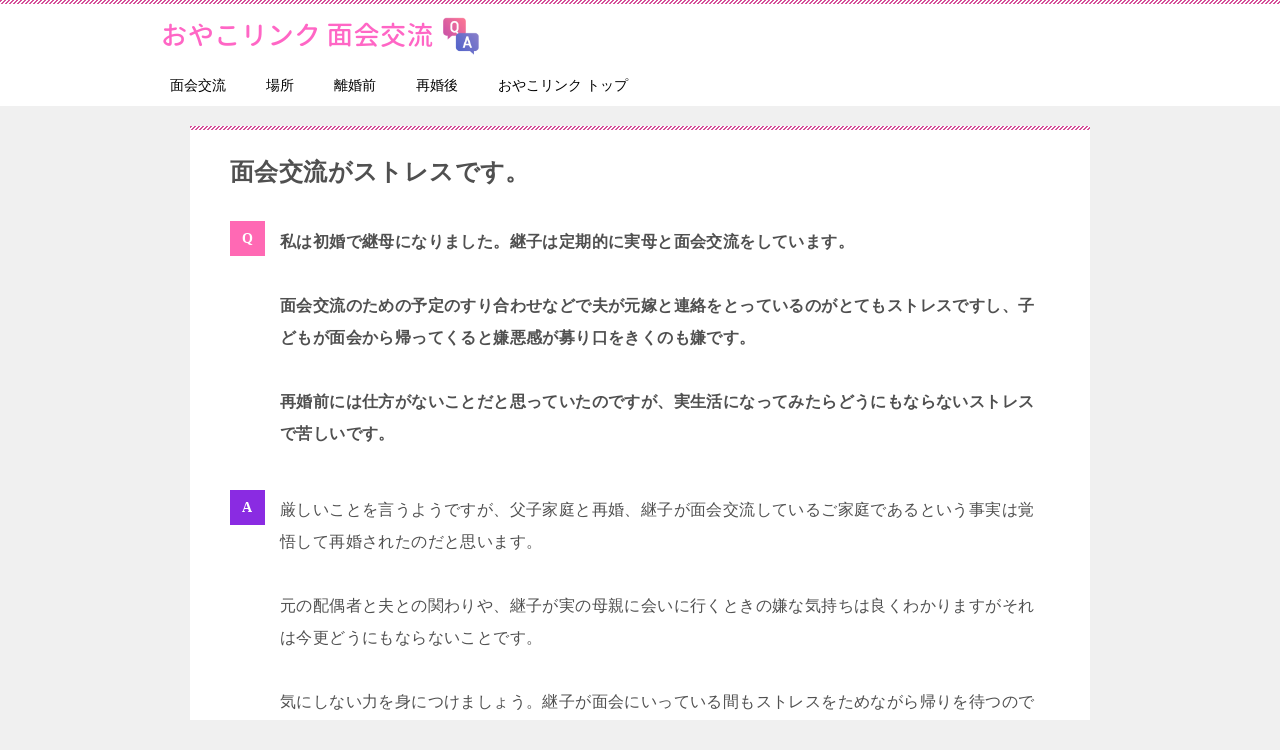

--- FILE ---
content_type: text/html; charset=UTF-8
request_url: http://oyakolink.org/menkaikouryuu/daisannsya/stress/
body_size: 14328
content:
<!doctype html>
<html lang="ja" class="col1 layout-footer-show">
<head>
	<meta charset="UTF-8">
	<meta name="viewport" content="width=device-width, initial-scale=1">
	<link rel="profile" href="http://gmpg.org/xfn/11">

	<title>面会交流がストレスです。 ｜ 面会交流 Ｑ＆A おやこリンク</title>
<meta name='robots' content='max-image-preview:large' />
	<script>
		var shf = 1;
		var lso = 1;
		var ajaxurl = 'http://oyakolink.org/menkaikouryuu/wp-admin/admin-ajax.php';
		var sns_cnt = false;
			</script>
	<link rel='dns-prefetch' href='//www.googletagmanager.com' />
<link rel="alternate" type="application/rss+xml" title="面会交流 Ｑ＆A おやこリンク &raquo; フィード" href="http://oyakolink.org/menkaikouryuu/feed/" />
<link rel="alternate" type="application/rss+xml" title="面会交流 Ｑ＆A おやこリンク &raquo; コメントフィード" href="http://oyakolink.org/menkaikouryuu/comments/feed/" />
<link rel="alternate" title="oEmbed (JSON)" type="application/json+oembed" href="http://oyakolink.org/menkaikouryuu/wp-json/oembed/1.0/embed?url=http%3A%2F%2Foyakolink.org%2Fmenkaikouryuu%2Fdaisannsya%2Fstress%2F" />
<link rel="alternate" title="oEmbed (XML)" type="text/xml+oembed" href="http://oyakolink.org/menkaikouryuu/wp-json/oembed/1.0/embed?url=http%3A%2F%2Foyakolink.org%2Fmenkaikouryuu%2Fdaisannsya%2Fstress%2F&#038;format=xml" />
<style id='wp-img-auto-sizes-contain-inline-css' type='text/css'>
img:is([sizes=auto i],[sizes^="auto," i]){contain-intrinsic-size:3000px 1500px}
/*# sourceURL=wp-img-auto-sizes-contain-inline-css */
</style>
<style id='wp-emoji-styles-inline-css' type='text/css'>

	img.wp-smiley, img.emoji {
		display: inline !important;
		border: none !important;
		box-shadow: none !important;
		height: 1em !important;
		width: 1em !important;
		margin: 0 0.07em !important;
		vertical-align: -0.1em !important;
		background: none !important;
		padding: 0 !important;
	}
/*# sourceURL=wp-emoji-styles-inline-css */
</style>
<style id='wp-block-library-inline-css' type='text/css'>
:root{--wp-block-synced-color:#7a00df;--wp-block-synced-color--rgb:122,0,223;--wp-bound-block-color:var(--wp-block-synced-color);--wp-editor-canvas-background:#ddd;--wp-admin-theme-color:#007cba;--wp-admin-theme-color--rgb:0,124,186;--wp-admin-theme-color-darker-10:#006ba1;--wp-admin-theme-color-darker-10--rgb:0,107,160.5;--wp-admin-theme-color-darker-20:#005a87;--wp-admin-theme-color-darker-20--rgb:0,90,135;--wp-admin-border-width-focus:2px}@media (min-resolution:192dpi){:root{--wp-admin-border-width-focus:1.5px}}.wp-element-button{cursor:pointer}:root .has-very-light-gray-background-color{background-color:#eee}:root .has-very-dark-gray-background-color{background-color:#313131}:root .has-very-light-gray-color{color:#eee}:root .has-very-dark-gray-color{color:#313131}:root .has-vivid-green-cyan-to-vivid-cyan-blue-gradient-background{background:linear-gradient(135deg,#00d084,#0693e3)}:root .has-purple-crush-gradient-background{background:linear-gradient(135deg,#34e2e4,#4721fb 50%,#ab1dfe)}:root .has-hazy-dawn-gradient-background{background:linear-gradient(135deg,#faaca8,#dad0ec)}:root .has-subdued-olive-gradient-background{background:linear-gradient(135deg,#fafae1,#67a671)}:root .has-atomic-cream-gradient-background{background:linear-gradient(135deg,#fdd79a,#004a59)}:root .has-nightshade-gradient-background{background:linear-gradient(135deg,#330968,#31cdcf)}:root .has-midnight-gradient-background{background:linear-gradient(135deg,#020381,#2874fc)}:root{--wp--preset--font-size--normal:16px;--wp--preset--font-size--huge:42px}.has-regular-font-size{font-size:1em}.has-larger-font-size{font-size:2.625em}.has-normal-font-size{font-size:var(--wp--preset--font-size--normal)}.has-huge-font-size{font-size:var(--wp--preset--font-size--huge)}.has-text-align-center{text-align:center}.has-text-align-left{text-align:left}.has-text-align-right{text-align:right}.has-fit-text{white-space:nowrap!important}#end-resizable-editor-section{display:none}.aligncenter{clear:both}.items-justified-left{justify-content:flex-start}.items-justified-center{justify-content:center}.items-justified-right{justify-content:flex-end}.items-justified-space-between{justify-content:space-between}.screen-reader-text{border:0;clip-path:inset(50%);height:1px;margin:-1px;overflow:hidden;padding:0;position:absolute;width:1px;word-wrap:normal!important}.screen-reader-text:focus{background-color:#ddd;clip-path:none;color:#444;display:block;font-size:1em;height:auto;left:5px;line-height:normal;padding:15px 23px 14px;text-decoration:none;top:5px;width:auto;z-index:100000}html :where(.has-border-color){border-style:solid}html :where([style*=border-top-color]){border-top-style:solid}html :where([style*=border-right-color]){border-right-style:solid}html :where([style*=border-bottom-color]){border-bottom-style:solid}html :where([style*=border-left-color]){border-left-style:solid}html :where([style*=border-width]){border-style:solid}html :where([style*=border-top-width]){border-top-style:solid}html :where([style*=border-right-width]){border-right-style:solid}html :where([style*=border-bottom-width]){border-bottom-style:solid}html :where([style*=border-left-width]){border-left-style:solid}html :where(img[class*=wp-image-]){height:auto;max-width:100%}:where(figure){margin:0 0 1em}html :where(.is-position-sticky){--wp-admin--admin-bar--position-offset:var(--wp-admin--admin-bar--height,0px)}@media screen and (max-width:600px){html :where(.is-position-sticky){--wp-admin--admin-bar--position-offset:0px}}

/*# sourceURL=wp-block-library-inline-css */
</style><style id='wp-block-image-inline-css' type='text/css'>
.wp-block-image>a,.wp-block-image>figure>a{display:inline-block}.wp-block-image img{box-sizing:border-box;height:auto;max-width:100%;vertical-align:bottom}@media not (prefers-reduced-motion){.wp-block-image img.hide{visibility:hidden}.wp-block-image img.show{animation:show-content-image .4s}}.wp-block-image[style*=border-radius] img,.wp-block-image[style*=border-radius]>a{border-radius:inherit}.wp-block-image.has-custom-border img{box-sizing:border-box}.wp-block-image.aligncenter{text-align:center}.wp-block-image.alignfull>a,.wp-block-image.alignwide>a{width:100%}.wp-block-image.alignfull img,.wp-block-image.alignwide img{height:auto;width:100%}.wp-block-image .aligncenter,.wp-block-image .alignleft,.wp-block-image .alignright,.wp-block-image.aligncenter,.wp-block-image.alignleft,.wp-block-image.alignright{display:table}.wp-block-image .aligncenter>figcaption,.wp-block-image .alignleft>figcaption,.wp-block-image .alignright>figcaption,.wp-block-image.aligncenter>figcaption,.wp-block-image.alignleft>figcaption,.wp-block-image.alignright>figcaption{caption-side:bottom;display:table-caption}.wp-block-image .alignleft{float:left;margin:.5em 1em .5em 0}.wp-block-image .alignright{float:right;margin:.5em 0 .5em 1em}.wp-block-image .aligncenter{margin-left:auto;margin-right:auto}.wp-block-image :where(figcaption){margin-bottom:1em;margin-top:.5em}.wp-block-image.is-style-circle-mask img{border-radius:9999px}@supports ((-webkit-mask-image:none) or (mask-image:none)) or (-webkit-mask-image:none){.wp-block-image.is-style-circle-mask img{border-radius:0;-webkit-mask-image:url('data:image/svg+xml;utf8,<svg viewBox="0 0 100 100" xmlns="http://www.w3.org/2000/svg"><circle cx="50" cy="50" r="50"/></svg>');mask-image:url('data:image/svg+xml;utf8,<svg viewBox="0 0 100 100" xmlns="http://www.w3.org/2000/svg"><circle cx="50" cy="50" r="50"/></svg>');mask-mode:alpha;-webkit-mask-position:center;mask-position:center;-webkit-mask-repeat:no-repeat;mask-repeat:no-repeat;-webkit-mask-size:contain;mask-size:contain}}:root :where(.wp-block-image.is-style-rounded img,.wp-block-image .is-style-rounded img){border-radius:9999px}.wp-block-image figure{margin:0}.wp-lightbox-container{display:flex;flex-direction:column;position:relative}.wp-lightbox-container img{cursor:zoom-in}.wp-lightbox-container img:hover+button{opacity:1}.wp-lightbox-container button{align-items:center;backdrop-filter:blur(16px) saturate(180%);background-color:#5a5a5a40;border:none;border-radius:4px;cursor:zoom-in;display:flex;height:20px;justify-content:center;opacity:0;padding:0;position:absolute;right:16px;text-align:center;top:16px;width:20px;z-index:100}@media not (prefers-reduced-motion){.wp-lightbox-container button{transition:opacity .2s ease}}.wp-lightbox-container button:focus-visible{outline:3px auto #5a5a5a40;outline:3px auto -webkit-focus-ring-color;outline-offset:3px}.wp-lightbox-container button:hover{cursor:pointer;opacity:1}.wp-lightbox-container button:focus{opacity:1}.wp-lightbox-container button:focus,.wp-lightbox-container button:hover,.wp-lightbox-container button:not(:hover):not(:active):not(.has-background){background-color:#5a5a5a40;border:none}.wp-lightbox-overlay{box-sizing:border-box;cursor:zoom-out;height:100vh;left:0;overflow:hidden;position:fixed;top:0;visibility:hidden;width:100%;z-index:100000}.wp-lightbox-overlay .close-button{align-items:center;cursor:pointer;display:flex;justify-content:center;min-height:40px;min-width:40px;padding:0;position:absolute;right:calc(env(safe-area-inset-right) + 16px);top:calc(env(safe-area-inset-top) + 16px);z-index:5000000}.wp-lightbox-overlay .close-button:focus,.wp-lightbox-overlay .close-button:hover,.wp-lightbox-overlay .close-button:not(:hover):not(:active):not(.has-background){background:none;border:none}.wp-lightbox-overlay .lightbox-image-container{height:var(--wp--lightbox-container-height);left:50%;overflow:hidden;position:absolute;top:50%;transform:translate(-50%,-50%);transform-origin:top left;width:var(--wp--lightbox-container-width);z-index:9999999999}.wp-lightbox-overlay .wp-block-image{align-items:center;box-sizing:border-box;display:flex;height:100%;justify-content:center;margin:0;position:relative;transform-origin:0 0;width:100%;z-index:3000000}.wp-lightbox-overlay .wp-block-image img{height:var(--wp--lightbox-image-height);min-height:var(--wp--lightbox-image-height);min-width:var(--wp--lightbox-image-width);width:var(--wp--lightbox-image-width)}.wp-lightbox-overlay .wp-block-image figcaption{display:none}.wp-lightbox-overlay button{background:none;border:none}.wp-lightbox-overlay .scrim{background-color:#fff;height:100%;opacity:.9;position:absolute;width:100%;z-index:2000000}.wp-lightbox-overlay.active{visibility:visible}@media not (prefers-reduced-motion){.wp-lightbox-overlay.active{animation:turn-on-visibility .25s both}.wp-lightbox-overlay.active img{animation:turn-on-visibility .35s both}.wp-lightbox-overlay.show-closing-animation:not(.active){animation:turn-off-visibility .35s both}.wp-lightbox-overlay.show-closing-animation:not(.active) img{animation:turn-off-visibility .25s both}.wp-lightbox-overlay.zoom.active{animation:none;opacity:1;visibility:visible}.wp-lightbox-overlay.zoom.active .lightbox-image-container{animation:lightbox-zoom-in .4s}.wp-lightbox-overlay.zoom.active .lightbox-image-container img{animation:none}.wp-lightbox-overlay.zoom.active .scrim{animation:turn-on-visibility .4s forwards}.wp-lightbox-overlay.zoom.show-closing-animation:not(.active){animation:none}.wp-lightbox-overlay.zoom.show-closing-animation:not(.active) .lightbox-image-container{animation:lightbox-zoom-out .4s}.wp-lightbox-overlay.zoom.show-closing-animation:not(.active) .lightbox-image-container img{animation:none}.wp-lightbox-overlay.zoom.show-closing-animation:not(.active) .scrim{animation:turn-off-visibility .4s forwards}}@keyframes show-content-image{0%{visibility:hidden}99%{visibility:hidden}to{visibility:visible}}@keyframes turn-on-visibility{0%{opacity:0}to{opacity:1}}@keyframes turn-off-visibility{0%{opacity:1;visibility:visible}99%{opacity:0;visibility:visible}to{opacity:0;visibility:hidden}}@keyframes lightbox-zoom-in{0%{transform:translate(calc((-100vw + var(--wp--lightbox-scrollbar-width))/2 + var(--wp--lightbox-initial-left-position)),calc(-50vh + var(--wp--lightbox-initial-top-position))) scale(var(--wp--lightbox-scale))}to{transform:translate(-50%,-50%) scale(1)}}@keyframes lightbox-zoom-out{0%{transform:translate(-50%,-50%) scale(1);visibility:visible}99%{visibility:visible}to{transform:translate(calc((-100vw + var(--wp--lightbox-scrollbar-width))/2 + var(--wp--lightbox-initial-left-position)),calc(-50vh + var(--wp--lightbox-initial-top-position))) scale(var(--wp--lightbox-scale));visibility:hidden}}
/*# sourceURL=http://oyakolink.org/menkaikouryuu/wp-includes/blocks/image/style.min.css */
</style>
<style id='wp-block-image-theme-inline-css' type='text/css'>
:root :where(.wp-block-image figcaption){color:#555;font-size:13px;text-align:center}.is-dark-theme :root :where(.wp-block-image figcaption){color:#ffffffa6}.wp-block-image{margin:0 0 1em}
/*# sourceURL=http://oyakolink.org/menkaikouryuu/wp-includes/blocks/image/theme.min.css */
</style>
<style id='wp-block-buttons-inline-css' type='text/css'>
.wp-block-buttons{box-sizing:border-box}.wp-block-buttons.is-vertical{flex-direction:column}.wp-block-buttons.is-vertical>.wp-block-button:last-child{margin-bottom:0}.wp-block-buttons>.wp-block-button{display:inline-block;margin:0}.wp-block-buttons.is-content-justification-left{justify-content:flex-start}.wp-block-buttons.is-content-justification-left.is-vertical{align-items:flex-start}.wp-block-buttons.is-content-justification-center{justify-content:center}.wp-block-buttons.is-content-justification-center.is-vertical{align-items:center}.wp-block-buttons.is-content-justification-right{justify-content:flex-end}.wp-block-buttons.is-content-justification-right.is-vertical{align-items:flex-end}.wp-block-buttons.is-content-justification-space-between{justify-content:space-between}.wp-block-buttons.aligncenter{text-align:center}.wp-block-buttons:not(.is-content-justification-space-between,.is-content-justification-right,.is-content-justification-left,.is-content-justification-center) .wp-block-button.aligncenter{margin-left:auto;margin-right:auto;width:100%}.wp-block-buttons[style*=text-decoration] .wp-block-button,.wp-block-buttons[style*=text-decoration] .wp-block-button__link{text-decoration:inherit}.wp-block-buttons.has-custom-font-size .wp-block-button__link{font-size:inherit}.wp-block-buttons .wp-block-button__link{width:100%}.wp-block-button.aligncenter{text-align:center}
/*# sourceURL=http://oyakolink.org/menkaikouryuu/wp-includes/blocks/buttons/style.min.css */
</style>
<style id='wp-block-paragraph-inline-css' type='text/css'>
.is-small-text{font-size:.875em}.is-regular-text{font-size:1em}.is-large-text{font-size:2.25em}.is-larger-text{font-size:3em}.has-drop-cap:not(:focus):first-letter{float:left;font-size:8.4em;font-style:normal;font-weight:100;line-height:.68;margin:.05em .1em 0 0;text-transform:uppercase}body.rtl .has-drop-cap:not(:focus):first-letter{float:none;margin-left:.1em}p.has-drop-cap.has-background{overflow:hidden}:root :where(p.has-background){padding:1.25em 2.375em}:where(p.has-text-color:not(.has-link-color)) a{color:inherit}p.has-text-align-left[style*="writing-mode:vertical-lr"],p.has-text-align-right[style*="writing-mode:vertical-rl"]{rotate:180deg}
/*# sourceURL=http://oyakolink.org/menkaikouryuu/wp-includes/blocks/paragraph/style.min.css */
</style>
<style id='global-styles-inline-css' type='text/css'>
:root{--wp--preset--aspect-ratio--square: 1;--wp--preset--aspect-ratio--4-3: 4/3;--wp--preset--aspect-ratio--3-4: 3/4;--wp--preset--aspect-ratio--3-2: 3/2;--wp--preset--aspect-ratio--2-3: 2/3;--wp--preset--aspect-ratio--16-9: 16/9;--wp--preset--aspect-ratio--9-16: 9/16;--wp--preset--color--black: #000000;--wp--preset--color--cyan-bluish-gray: #abb8c3;--wp--preset--color--white: #ffffff;--wp--preset--color--pale-pink: #f78da7;--wp--preset--color--vivid-red: #cf2e2e;--wp--preset--color--luminous-vivid-orange: #ff6900;--wp--preset--color--luminous-vivid-amber: #fcb900;--wp--preset--color--light-green-cyan: #7bdcb5;--wp--preset--color--vivid-green-cyan: #00d084;--wp--preset--color--pale-cyan-blue: #8ed1fc;--wp--preset--color--vivid-cyan-blue: #0693e3;--wp--preset--color--vivid-purple: #9b51e0;--wp--preset--gradient--vivid-cyan-blue-to-vivid-purple: linear-gradient(135deg,rgb(6,147,227) 0%,rgb(155,81,224) 100%);--wp--preset--gradient--light-green-cyan-to-vivid-green-cyan: linear-gradient(135deg,rgb(122,220,180) 0%,rgb(0,208,130) 100%);--wp--preset--gradient--luminous-vivid-amber-to-luminous-vivid-orange: linear-gradient(135deg,rgb(252,185,0) 0%,rgb(255,105,0) 100%);--wp--preset--gradient--luminous-vivid-orange-to-vivid-red: linear-gradient(135deg,rgb(255,105,0) 0%,rgb(207,46,46) 100%);--wp--preset--gradient--very-light-gray-to-cyan-bluish-gray: linear-gradient(135deg,rgb(238,238,238) 0%,rgb(169,184,195) 100%);--wp--preset--gradient--cool-to-warm-spectrum: linear-gradient(135deg,rgb(74,234,220) 0%,rgb(151,120,209) 20%,rgb(207,42,186) 40%,rgb(238,44,130) 60%,rgb(251,105,98) 80%,rgb(254,248,76) 100%);--wp--preset--gradient--blush-light-purple: linear-gradient(135deg,rgb(255,206,236) 0%,rgb(152,150,240) 100%);--wp--preset--gradient--blush-bordeaux: linear-gradient(135deg,rgb(254,205,165) 0%,rgb(254,45,45) 50%,rgb(107,0,62) 100%);--wp--preset--gradient--luminous-dusk: linear-gradient(135deg,rgb(255,203,112) 0%,rgb(199,81,192) 50%,rgb(65,88,208) 100%);--wp--preset--gradient--pale-ocean: linear-gradient(135deg,rgb(255,245,203) 0%,rgb(182,227,212) 50%,rgb(51,167,181) 100%);--wp--preset--gradient--electric-grass: linear-gradient(135deg,rgb(202,248,128) 0%,rgb(113,206,126) 100%);--wp--preset--gradient--midnight: linear-gradient(135deg,rgb(2,3,129) 0%,rgb(40,116,252) 100%);--wp--preset--font-size--small: 13px;--wp--preset--font-size--medium: 20px;--wp--preset--font-size--large: 36px;--wp--preset--font-size--x-large: 42px;--wp--preset--spacing--20: 0.44rem;--wp--preset--spacing--30: 0.67rem;--wp--preset--spacing--40: 1rem;--wp--preset--spacing--50: 1.5rem;--wp--preset--spacing--60: 2.25rem;--wp--preset--spacing--70: 3.38rem;--wp--preset--spacing--80: 5.06rem;--wp--preset--shadow--natural: 6px 6px 9px rgba(0, 0, 0, 0.2);--wp--preset--shadow--deep: 12px 12px 50px rgba(0, 0, 0, 0.4);--wp--preset--shadow--sharp: 6px 6px 0px rgba(0, 0, 0, 0.2);--wp--preset--shadow--outlined: 6px 6px 0px -3px rgb(255, 255, 255), 6px 6px rgb(0, 0, 0);--wp--preset--shadow--crisp: 6px 6px 0px rgb(0, 0, 0);}:where(.is-layout-flex){gap: 0.5em;}:where(.is-layout-grid){gap: 0.5em;}body .is-layout-flex{display: flex;}.is-layout-flex{flex-wrap: wrap;align-items: center;}.is-layout-flex > :is(*, div){margin: 0;}body .is-layout-grid{display: grid;}.is-layout-grid > :is(*, div){margin: 0;}:where(.wp-block-columns.is-layout-flex){gap: 2em;}:where(.wp-block-columns.is-layout-grid){gap: 2em;}:where(.wp-block-post-template.is-layout-flex){gap: 1.25em;}:where(.wp-block-post-template.is-layout-grid){gap: 1.25em;}.has-black-color{color: var(--wp--preset--color--black) !important;}.has-cyan-bluish-gray-color{color: var(--wp--preset--color--cyan-bluish-gray) !important;}.has-white-color{color: var(--wp--preset--color--white) !important;}.has-pale-pink-color{color: var(--wp--preset--color--pale-pink) !important;}.has-vivid-red-color{color: var(--wp--preset--color--vivid-red) !important;}.has-luminous-vivid-orange-color{color: var(--wp--preset--color--luminous-vivid-orange) !important;}.has-luminous-vivid-amber-color{color: var(--wp--preset--color--luminous-vivid-amber) !important;}.has-light-green-cyan-color{color: var(--wp--preset--color--light-green-cyan) !important;}.has-vivid-green-cyan-color{color: var(--wp--preset--color--vivid-green-cyan) !important;}.has-pale-cyan-blue-color{color: var(--wp--preset--color--pale-cyan-blue) !important;}.has-vivid-cyan-blue-color{color: var(--wp--preset--color--vivid-cyan-blue) !important;}.has-vivid-purple-color{color: var(--wp--preset--color--vivid-purple) !important;}.has-black-background-color{background-color: var(--wp--preset--color--black) !important;}.has-cyan-bluish-gray-background-color{background-color: var(--wp--preset--color--cyan-bluish-gray) !important;}.has-white-background-color{background-color: var(--wp--preset--color--white) !important;}.has-pale-pink-background-color{background-color: var(--wp--preset--color--pale-pink) !important;}.has-vivid-red-background-color{background-color: var(--wp--preset--color--vivid-red) !important;}.has-luminous-vivid-orange-background-color{background-color: var(--wp--preset--color--luminous-vivid-orange) !important;}.has-luminous-vivid-amber-background-color{background-color: var(--wp--preset--color--luminous-vivid-amber) !important;}.has-light-green-cyan-background-color{background-color: var(--wp--preset--color--light-green-cyan) !important;}.has-vivid-green-cyan-background-color{background-color: var(--wp--preset--color--vivid-green-cyan) !important;}.has-pale-cyan-blue-background-color{background-color: var(--wp--preset--color--pale-cyan-blue) !important;}.has-vivid-cyan-blue-background-color{background-color: var(--wp--preset--color--vivid-cyan-blue) !important;}.has-vivid-purple-background-color{background-color: var(--wp--preset--color--vivid-purple) !important;}.has-black-border-color{border-color: var(--wp--preset--color--black) !important;}.has-cyan-bluish-gray-border-color{border-color: var(--wp--preset--color--cyan-bluish-gray) !important;}.has-white-border-color{border-color: var(--wp--preset--color--white) !important;}.has-pale-pink-border-color{border-color: var(--wp--preset--color--pale-pink) !important;}.has-vivid-red-border-color{border-color: var(--wp--preset--color--vivid-red) !important;}.has-luminous-vivid-orange-border-color{border-color: var(--wp--preset--color--luminous-vivid-orange) !important;}.has-luminous-vivid-amber-border-color{border-color: var(--wp--preset--color--luminous-vivid-amber) !important;}.has-light-green-cyan-border-color{border-color: var(--wp--preset--color--light-green-cyan) !important;}.has-vivid-green-cyan-border-color{border-color: var(--wp--preset--color--vivid-green-cyan) !important;}.has-pale-cyan-blue-border-color{border-color: var(--wp--preset--color--pale-cyan-blue) !important;}.has-vivid-cyan-blue-border-color{border-color: var(--wp--preset--color--vivid-cyan-blue) !important;}.has-vivid-purple-border-color{border-color: var(--wp--preset--color--vivid-purple) !important;}.has-vivid-cyan-blue-to-vivid-purple-gradient-background{background: var(--wp--preset--gradient--vivid-cyan-blue-to-vivid-purple) !important;}.has-light-green-cyan-to-vivid-green-cyan-gradient-background{background: var(--wp--preset--gradient--light-green-cyan-to-vivid-green-cyan) !important;}.has-luminous-vivid-amber-to-luminous-vivid-orange-gradient-background{background: var(--wp--preset--gradient--luminous-vivid-amber-to-luminous-vivid-orange) !important;}.has-luminous-vivid-orange-to-vivid-red-gradient-background{background: var(--wp--preset--gradient--luminous-vivid-orange-to-vivid-red) !important;}.has-very-light-gray-to-cyan-bluish-gray-gradient-background{background: var(--wp--preset--gradient--very-light-gray-to-cyan-bluish-gray) !important;}.has-cool-to-warm-spectrum-gradient-background{background: var(--wp--preset--gradient--cool-to-warm-spectrum) !important;}.has-blush-light-purple-gradient-background{background: var(--wp--preset--gradient--blush-light-purple) !important;}.has-blush-bordeaux-gradient-background{background: var(--wp--preset--gradient--blush-bordeaux) !important;}.has-luminous-dusk-gradient-background{background: var(--wp--preset--gradient--luminous-dusk) !important;}.has-pale-ocean-gradient-background{background: var(--wp--preset--gradient--pale-ocean) !important;}.has-electric-grass-gradient-background{background: var(--wp--preset--gradient--electric-grass) !important;}.has-midnight-gradient-background{background: var(--wp--preset--gradient--midnight) !important;}.has-small-font-size{font-size: var(--wp--preset--font-size--small) !important;}.has-medium-font-size{font-size: var(--wp--preset--font-size--medium) !important;}.has-large-font-size{font-size: var(--wp--preset--font-size--large) !important;}.has-x-large-font-size{font-size: var(--wp--preset--font-size--x-large) !important;}
/*# sourceURL=global-styles-inline-css */
</style>

<style id='classic-theme-styles-inline-css' type='text/css'>
/*! This file is auto-generated */
.wp-block-button__link{color:#fff;background-color:#32373c;border-radius:9999px;box-shadow:none;text-decoration:none;padding:calc(.667em + 2px) calc(1.333em + 2px);font-size:1.125em}.wp-block-file__button{background:#32373c;color:#fff;text-decoration:none}
/*# sourceURL=/wp-includes/css/classic-themes.min.css */
</style>
<link rel='stylesheet' id='keni-style-css' href='http://oyakolink.org/menkaikouryuu/wp-content/themes/keni80_wp_standard_all_202210212010/style.css?ver=6.9' type='text/css' media='all' />
<link rel='stylesheet' id='keni_base-css' href='http://oyakolink.org/menkaikouryuu/wp-content/themes/keni80_wp_standard_all_202210212010/base.css?ver=6.9' type='text/css' media='all' />
<link rel='stylesheet' id='keni-advanced-css' href='http://oyakolink.org/menkaikouryuu/wp-content/themes/keni80_wp_standard_all_202210212010/advanced.css?ver=6.9' type='text/css' media='all' />
<style id='keni_customized_css-inline-css' type='text/css'>
.color01{color: ;}.color02{color: #d54f98;}.color03{color: #f3cadf;}.color04{color: #f8e8f1;}.color05{color: #fbeff6;}.color06{color: #f7deed;}.color07{color: #be4e8c;}q{background: #f7deed;}table:not(.review-table) thead th{border-color: #d54f98;background-color: #d54f98;}a:hover,a:active,a:focus{color: ;}.keni-header_wrap{background-image: linear-gradient(-45deg,#fff 25%,#d54f98 25%, #d54f98 50%,#fff 50%, #fff 75%,#d54f98 75%, #d54f98);}.keni-header_cont .header-mail .btn_header{color: ;}.site-title > a span{color: ;}.keni-breadcrumb-list li a:hover,.keni-breadcrumb-list li a:active,.keni-breadcrumb-list li a:focus{color: ;}.keni-section h1:not(.title_no-style){background-image: linear-gradient(-45deg,#fff 25%,#d54f98 25%, #d54f98 50%,#fff 50%, #fff 75%,#d54f98 75%, #d54f98);}.archive_title{background-image: linear-gradient(-45deg,#fff 25%,#d54f98 25%, #d54f98 50%,#fff 50%, #fff 75%,#d54f98 75%, #d54f98);} h2:not(.title_no-style){background: #d54f98;}.profile-box-title {background: #d54f98;}.keni-related-title {background: #d54f98;}.comments-area h2 {background: #d54f98;}h3:not(.title_no-style){border-top-color: #d54f98;border-bottom-color: #d54f98;color: ;}h4:not(.title_no-style){border-bottom-color: #d54f98;color: ;}h5:not(.title_no-style){color: ;}.keni-section h1 a:hover,.keni-section h1 a:active,.keni-section h1 a:focus,.keni-section h3 a:hover,.keni-section h3 a:active,.keni-section h3 a:focus,.keni-section h4 a:hover,.keni-section h4 a:active,.keni-section h4 a:focus,.keni-section h5 a:hover,.keni-section h5 a:active,.keni-section h5 a:focus,.keni-section h6 a:hover,.keni-section h6 a:active,.keni-section h6 a:focus{color: ;}.keni-section .sub-section_title {background: #be4e8c;}[id^='block'].keni-section_wrap.widget_block .keni-section h2{background: #be4e8c;}.btn_style01{border-color: ;color: ;}.btn_style02{border-color: ;color: ;}.btn_style03{background: #d54f98;}.entry-list .entry_title a:hover,.entry-list .entry_title a:active,.entry-list .entry_title a:focus{color: ;}.ently_read-more .btn{border-color: ;color: ;}.profile-box{background-color: #fbeff6;}.advance-billing-box_next-title{color: #f3cadf;}.step-chart li:nth-child(2){background-color: #f8e8f1;}.step-chart_style01 li:nth-child(2)::after,.step-chart_style02 li:nth-child(2)::after{border-top-color: #f8e8f1;}.step-chart li:nth-child(3){background-color: #f3cadf;}.step-chart_style01 li:nth-child(3)::after,.step-chart_style02 li:nth-child(3)::after{border-top-color: #f3cadf;}.step-chart li:nth-child(4){background-color: #d54f98;}.step-chart_style01 li:nth-child(4)::after,.step-chart_style02 li:nth-child(4)::after{border-top-color: #d54f98;}.toc-area_inner .toc-area_list > li::before{background: #d54f98;}.toc_title{color: ;}.list_style02 li::before{background: #d54f98;}.dl_style02 dt{background: #d54f98;}.dl_style02 dd{background: #f8e8f1;}.accordion-list dt{background: #d54f98;}.ranking-list .review_desc_title{color: ;}.review_desc{background-color: #fbeff6;}.item-box .item-box_title{color: ;}.item-box02{background-image: linear-gradient(-45deg,#fff 25%,#d54f98 25%, #d54f98 50%,#fff 50%, #fff 75%,#d54f98 75%, #d54f98);}.item-box02 .item-box_inner{background-color: #fbeff6;}.item-box02 .item-box_title{background-color: #d54f98;}.item-box03 .item-box_title{background-color: #d54f98;}.box_style01{background-image: linear-gradient(-45deg,#fff 25%,#d54f98 25%, #d54f98 50%,#fff 50%, #fff 75%,#d54f98 75%, #d54f98);}.box_style01 .box_inner{background-color: #fbeff6;}.box_style03{background: #fbeff6;}.box_style06{background-color: #fbeff6;}.cast-box{background-image: linear-gradient(-45deg,#fff 25%,#d54f98 25%, #d54f98 50%,#fff 50%, #fff 75%,#d54f98 75%, #d54f98);}.cast-box .cast_name,.cast-box_sub .cast_name{color: ;}.widget .cast-box_sub .cast-box_sub_title{background-image: linear-gradient(-45deg,#d54f98 25%, #d54f98 50%,#fff 50%, #fff 75%,#d54f98 75%, #d54f98);}.voice_styl02{background-color: #fbeff6;}.voice_styl03{background-image: linear-gradient(-45deg,#fff 25%,#fbeff6 25%, #fbeff6 50%,#fff 50%, #fff 75%,#fbeff6 75%, #fbeff6);}.voice-box .voice_title{color: ;}.chat_style02 .bubble{background-color: #d54f98;}.chat_style02 .bubble .bubble_in{border-color: #d54f98;}.related-entry-list .related-entry_title a:hover,.related-entry-list .related-entry_title a:active,.related-entry-list .related-entry_title a:focus{color: ;}.interval01 span{background-color: #d54f98;}.interval02 span{background-color: #d54f98;}.page-nav .current,.page-nav li a:hover,.page-nav li a:active,.page-nav li a:focus{background: #d54f98;}.page-nav-bf .page-nav_next:hover,.page-nav-bf .page-nav_next:active,.page-nav-bf .page-nav_next:focus,.page-nav-bf .page-nav_prev:hover,.page-nav-bf .page-nav_prev:active,.page-nav-bf .page-nav_prev:focus{color: ;}.nav-links .nav-next a:hover, .nav-links .nav-next a:active, .nav-links .nav-next a:focus, .nav-links .nav-previous a:hover, .nav-links .nav-previous a:active, .nav-links .nav-previous a:focus {color: ; text-decoration: 'underline'; }.commentary-box .commentary-box_title{color: #d54f98;}.calendar tfoot td a:hover,.calendar tfoot td a:active,.calendar tfoot td a:focus{color: ;}.form-mailmaga .form-mailmaga_title{color: #d54f98;}.form-login .form-login_title{color: #d54f98;}.form-login-item .form-login_title{color: #d54f98;}.contact-box{background-image: linear-gradient(-45deg,#fff 25%, #d54f98 25%, #d54f98 50%,#fff 50%, #fff 75%,#d54f98 75%, #d54f98);}.contact-box_inner{background-color: #fbeff6;}.contact-box .contact-box-title{background-color: #d54f98;}.contact-box_tel{color: ;}.widget_recent_entries .keni-section ul li a:hover,.widget_recent_entries .keni-section ul li a:active,.widget_recent_entries .keni-section ul li a:focus,.widget_archive .keni-section > ul li a:hover,.widget_archive .keni-section > ul li a:active,.widget_archive .keni-section > ul li a:focus,.widget_categories .keni-section > ul li a:hover,.widget_categories .keni-section > ul li a:active,.widget_categories .keni-section > ul li a:focus,.widget_nav_menu .keni-section ul li a:hover,.widget_nav_menu .keni-section ul li a:active,.widget_nav_menu .keni-section ul li a:focus{color: ;}.tagcloud a::before{color: ;}.widget_recent_entries_img .list_widget_recent_entries_img .widget_recent_entries_img_entry_title a:hover,.widget_recent_entries_img .list_widget_recent_entries_img .widget_recent_entries_img_entry_title a:active,.widget_recent_entries_img .list_widget_recent_entries_img .widget_recent_entries_img_entry_title a:focus{color: ;}.keni-link-card_title a:hover,.keni-link-card_title a:active,.keni-link-card_title a:focus{color: ;}@media (min-width : 768px){.keni-gnav_inner li a:hover,.keni-gnav_inner li a:active,.keni-gnav_inner li a:focus{border-bottom-color: #d54f98;}.step-chart_style02 li:nth-child(2)::after{border-left-color: #f8e8f1;}.step-chart_style02 li:nth-child(3)::after{border-left-color: #f3cadf;}.step-chart_style02 li:nth-child(4)::after{border-left-color: #d54f98;}.col1 .contact-box_tel{color: ;}.step-chart_style02 li:nth-child(1)::after,.step-chart_style02 li:nth-child(2)::after,.step-chart_style02 li:nth-child(3)::after,.step-chart_style02 li:nth-child(4)::after{border-top-color: transparent;}}@media (min-width : 920px){.contact-box_tel{color: ;}}
/*# sourceURL=keni_customized_css-inline-css */
</style>
<link rel="canonical" href="http://oyakolink.org/menkaikouryuu/daisannsya/stress/" />
<link rel="https://api.w.org/" href="http://oyakolink.org/menkaikouryuu/wp-json/" /><link rel="alternate" title="JSON" type="application/json" href="http://oyakolink.org/menkaikouryuu/wp-json/wp/v2/pages/629" /><link rel="EditURI" type="application/rsd+xml" title="RSD" href="http://oyakolink.org/menkaikouryuu/xmlrpc.php?rsd" />
<link rel='shortlink' href='http://oyakolink.org/menkaikouryuu/?p=629' />
<meta name="generator" content="Site Kit by Google 1.171.0" /><meta name="description" content="私は初婚で継母になりました。継子は定期的に実母と面会交流をしています。 面会交流のための予定のすり合わせなどで夫が元嫁と連絡をとっているのがとてもストレスですし、子どもが面会から帰ってくると嫌悪感が募り口をきくのも嫌です …">
		<!--OGP-->
		<meta property="og:type" content="article" />
<meta property="og:url" content="http://oyakolink.org/menkaikouryuu/daisannsya/stress/" />
		<meta property="og:title" content="面会交流がストレスです。 ｜ 面会交流 Ｑ＆A おやこリンク"/>
		<meta property="og:description" content="私は初婚で継母になりました。継子は定期的に実母と面会交流をしています。 面会交流のための予定のすり合わせなどで夫が元嫁と連絡をとっているのがとてもストレスですし、子どもが面会から帰ってくると嫌悪感が募り口をきくのも嫌です …">
		<meta property="og:site_name" content="面会交流 Ｑ＆A おやこリンク">
		<meta property="og:image" content="http://oyakolink.org/menkaikouryuu/wp-content/uploads/2023/01/13217_color-1.jpg">
					<meta property="og:image:type" content="image/jpeg">
						<meta property="og:image:width" content="540">
			<meta property="og:image:height" content="360">
					<meta property="og:locale" content="ja_JP">
				<!--OGP-->
				<style type="text/css" id="wp-custom-css">
			/*Q&Aリスト*/
.qa-list{
	padding-top: 3px;
}

.qa-list dt{
	position: relative;
	display: block;
	margin-bottom: 30px;
	padding: 5px 0 10px 50px;
	font-weight: bold;
}

.qa-list dd{
	position: relative;
	margin-bottom: 20px;
	margin-left: 0;
	padding: 4px 0 20px 50px;
	border-bottom: 0px solid #f0f0f0;
}

.qa-list dt::before,
.qa-list dd::before{
	position: absolute;
	top: 0;
	left: 0;
	width: 35px;
	height: 35px;
	margin-right: 1em;
	font-weight: bold;
	font-size: 14px;
	font-family: 'Lucida Sans Unicode', 'Lucida Grande', serif;
	color: #fff;
	line-height: 35px;
	text-indent: 0;
	text-align: center;
	vertical-align: middle;
}

.qa-list dt::before{
	background: #ff69b4;
	content: 'Q';
}

.qa-list dd::before{
	background: #8a2be2;
	content: 'A';
}

.accordion-list dt{
	padding: 7px 30px 7px 40px;
	/*background: #05a5ab;*/
	color: #fff;
}

.accordion-list dt::before{
	top: 5px;
	background: transparent;
}

.accordion-list dt::after{
	position: absolute;
	top: 15px;
	right: 10px;
	font-size: 16px;
}

.accordion-list dt::after{
	content: "\e903";
}

.accordion-list .accordion-list_btn_open::after{
	content: "\e906";
}
/*h3*/
h3{
	margin-bottom: 5px;
	padding: 0px 0px 0px;
	background: #fff;
	color: #000000;
	font-size: 1.8rem;
      border-top-style: none;
      border-right-style: none;
      border-bottom-style: none;
      border-left-style: none;
}

.keni-section h3{
	margin-top: 30px;
	}
/*フッター背景*/
.keni-footer_wrap {
    background: #f8e8f1;
    font-size: 1.7rem;
    line-height: 1.9em;
}

/*関連記事一覧 デザイン01*/
.related-entry-list_style01 > .entry-list_item{
	margin: 0;
	padding: 10px 0;
	border-bottom: 1px solid #ccc;
	border-radius: 0;
}

.related-entry-list_style01 > .entry-list_item:last-child{
	border-bottom: 1px solid #ccc;
}

.related-entry-list_style01 .related-entry_inner{
	overflow: hidden;
	font-size: 1.4rem;
}

.related-entry-list_style01 .related-entry_title{
	margin: 0;
	padding: 15px;
	overflow: hidden;
	color: #000;
	font-size: 1.6rem;
}

.related-entry-list_style01 .related-entry_thumb{
	position: relative;
	float: left;
	width: 90px;
	height: 90px;
	margin: 0;
	overflow: hidden;
	text-align: center;
}

.related-entry-list_style01 .related-entry_thumb img{
	position: absolute;
	top: 50%;
	left: 50%;
	max-width: none;
	height: auto;
	-webkit-transform: translate(-50%, -50%);
	transform: translate(-50%, -50%);
}





			</style>
			
<!-- Google tag (gtag.js) -->
<script async src="https://www.googletagmanager.com/gtag/js?id=G-JW4T04XT9Y"></script>
<script>
  window.dataLayer = window.dataLayer || [];
  function gtag(){dataLayer.push(arguments);}
  gtag('js', new Date());

  gtag('config', 'G-JW4T04XT9Y');
</script>

	
<!-- Google tag (gtag.js) -->
<script async src="https://www.googletagmanager.com/gtag/js?id=G-FKXPM9P2KV"></script>
<script>
  window.dataLayer = window.dataLayer || [];
  function gtag(){dataLayer.push(arguments);}
  gtag('js', new Date());

  gtag('config', 'G-FKXPM9P2KV');
</script>	
	
</head>

<body class="wp-singular page-template-default page page-id-629 page-child parent-pageid-10 wp-custom-logo wp-theme-keni80_wp_standard_all_202210212010"><!--ページの属性-->

<div id="top" class="keni-container">

<!--▼▼ ヘッダー ▼▼-->
<div class="keni-header_wrap">
	<div class="keni-header_outer">
		
		<header class="keni-header keni-header_col1">
			<div class="keni-header_inner">

							<p class="site-title"><a href="http://oyakolink.org/menkaikouryuu/" rel="home"><img src="http://oyakolink.org/menkaikouryuu/wp-content/uploads/2023/01/B_Q.png" alt="面会交流 Ｑ＆A おやこリンク"width='324' height='41'></a></p>
			
			<div class="keni-header_cont">
						</div>

			</div><!--keni-header_inner-->
		</header><!--keni-header-->	</div><!--keni-header_outer-->
</div><!--keni-header_wrap-->
<!--▲▲ ヘッダー ▲▲-->

<div id="click-space"></div>

<!--▼▼ グローバルナビ ▼▼-->
<div class="keni-gnav_wrap">
	<div class="keni-gnav_outer">
		<nav class="keni-gnav">
			<div class="keni-gnav_inner">

				<ul id="menu" class="keni-gnav_cont">
				<li id="menu-item-23" class="menu-item menu-item-type-post_type menu-item-object-page menu-item-home current-page-ancestor menu-item-23"><a href="http://oyakolink.org/menkaikouryuu/">面会交流</a></li>
<li id="menu-item-20" class="menu-item menu-item-type-post_type menu-item-object-page menu-item-20"><a href="http://oyakolink.org/menkaikouryuu/basyo/">場所</a></li>
<li id="menu-item-550" class="menu-item menu-item-type-post_type menu-item-object-page menu-item-550"><a href="http://oyakolink.org/menkaikouryuu/rikonmae/">離婚前</a></li>
<li id="menu-item-549" class="menu-item menu-item-type-post_type menu-item-object-page menu-item-549"><a href="http://oyakolink.org/menkaikouryuu/saikon/">再婚後</a></li>
<li id="menu-item-56" class="menu-item menu-item-type-custom menu-item-object-custom menu-item-56"><a href="https://oyakolink.org/">おやこリンク トップ</a></li>
				<li class="menu-search"><div class="search-box">
	<form role="search" method="get" id="keni_search" class="searchform" action="http://oyakolink.org/menkaikouryuu/">
		<input type="text" value="" name="s" aria-label="検索"><button class="btn-search"><img src="http://oyakolink.org/menkaikouryuu/wp-content/themes/keni80_wp_standard_all_202210212010/images/icon/search_black.svg" width="18" height="18" alt="検索"></button>
	</form>
</div></li>
				</ul>
			</div>
			<div class="keni-gnav_btn_wrap">
				<div class="keni-gnav_btn"><span class="keni-gnav_btn_icon-open"></span></div>
			</div>
		</nav>
	</div>
</div>



<div class="keni-main_wrap">
	<div class="keni-main_outer">

		<!--▼▼ メインコンテンツ ▼▼-->
		<main id="main" class="keni-main">
			<div class="keni-main_inner">

				<aside class="free-area free-area_before-title">
																	</aside><!-- #secondary -->

			<article id="post-629" class="post-629 page type-page status-publish has-post-thumbnail tag-2" itemscope itemtype="http://schema.org/Article">
<meta itemscope itemprop="mainEntityOfPage"  itemType="https://schema.org/WebPage" itemid="" />
<div class="keni-section_wrap article_wrap">
	<div class="keni-section">

				<header class="article-header">
						<h1 class="entry_title" itemprop="headline">面会交流がストレスです。</h1>
								</header><!-- .article-header -->
		
		<div class="article-body">
			            
<dl class="qa-list">
<dt>私は初婚で継母になりました。継子は定期的に実母と面会交流をしています。<br><br>
面会交流のための予定のすり合わせなどで夫が元嫁と連絡をとっているのがとてもストレスですし、子どもが面会から帰ってくると嫌悪感が募り口をきくのも嫌です。<br><br>
再婚前には仕方がないことだと思っていたのですが、実生活になってみたらどうにもならないストレスで苦しいです。
</dt>
<dd>厳しいことを言うようですが、父子家庭と再婚、継子が面会交流しているご家庭であるという事実は覚悟して再婚されたのだと思います。<br><br>
元の配偶者と夫との関わりや、継子が実の母親に会いに行くときの嫌な気持ちは良くわかりますがそれは今更どうにもならないことです。<br><br>
気にしない力を身につけましょう。継子が面会にいっている間もストレスをためながら帰りを待つのではなく、夫と２人の時間を楽しむとか、自分が好きなことに時間を使うなどしてストレスを溜めない工夫をしましょう。<br><br>
子どもも面会交流から帰宅した時にはあなたに気を使っていると思います。<br><br>
嫌悪感を感じさせないように努めるべきです。また、パートナーにはその不安な気持ちを正直に話をしてみてください。<br><br>
それができれば少し気持ちが晴れるかもしれませんね。</dd></dl>



<p></p>
		</div><!-- .article-body -->
		            <div class="post-tag">
                <dl>
                    <dt>タグ</dt>
                    <dd>
                        <ul>
							                                <li >
                                    <a href="http://oyakolink.org/menkaikouryuu/tag/%e9%9d%a2%e4%bc%9a%e4%ba%a4%e6%b5%81/"  rel="tag">面会交流</a>
                                </li>
								                        </ul>
                    </dd>
                </dl>
            </div>
		
		<div class="keni-related-area keni-section_wrap keni-section_wrap_style02">
			<section class="keni-section">

			<h2 class="keni-related-title">関連記事</h2>

			<ul class="related-entry-list related-entry-list_style01">
			<li class="related-entry-list_item"><figure class="related-entry_thumb"><a href="https://oyakolink.org/menkaikouryuu/daisannsya/chitioya_menkaikouryuu/" title="父親が子供と面会交流をしたくない場合は？"><img src="http://oyakolink.org/menkaikouryuu/wp-content/uploads/2023/01/13218_color.jpg" class="relation-image" width="150" alt="父親が子供と面会交流をしたくない場合は？"></a></figure><p class="related-entry_title"><a href="https://oyakolink.org/menkaikouryuu/daisannsya/chitioya_menkaikouryuu/" title="父親が子供と面会交流をしたくない場合は？">父親が子供と面会交流をしたくない場合は？</a></p></li><li class="related-entry-list_item"><figure class="related-entry_thumb"><a href="http://oyakolink.org/menkaikouryuu/daisannsya/dekinai/" title="面会交流の実施ができない場合にどうしたらいいでしょうか？"><img src="http://oyakolink.org/menkaikouryuu/wp-content/uploads/2023/01/13217_color-1.jpg" class="relation-image" width="150" alt="面会交流の実施ができない場合にどうしたらいいでしょうか？"></a></figure><p class="related-entry_title"><a href="http://oyakolink.org/menkaikouryuu/daisannsya/dekinai/" title="面会交流の実施ができない場合にどうしたらいいでしょうか？">面会交流の実施ができない場合にどうしたらいいでしょうか？</a></p></li><li class="related-entry-list_item"><figure class="related-entry_thumb"><a href="http://oyakolink.org/menkaikouryuu/daisannsya/cyuuisitahougayoikoto/" title="面会交流で注意した方が良いことを教えてください。"><img src="http://oyakolink.org/menkaikouryuu/wp-content/uploads/2023/01/13218_color.jpg" class="relation-image" width="150" alt="面会交流で注意した方が良いことを教えてください。"></a></figure><p class="related-entry_title"><a href="http://oyakolink.org/menkaikouryuu/daisannsya/cyuuisitahougayoikoto/" title="面会交流で注意した方が良いことを教えてください。">面会交流で注意した方が良いことを教えてください。</a></p></li><li class="related-entry-list_item"><figure class="related-entry_thumb"><a href="http://oyakolink.org/menkaikouryuu/daisannsya/chitioya_menkaikouryuu/" title="父親が子供と面会交流をしたくない場合は？"><img src="http://oyakolink.org/menkaikouryuu/wp-content/uploads/2023/01/13218_color.jpg" class="relation-image" width="150" alt="父親が子供と面会交流をしたくない場合は？"></a></figure><p class="related-entry_title"><a href="http://oyakolink.org/menkaikouryuu/daisannsya/chitioya_menkaikouryuu/" title="父親が子供と面会交流をしたくない場合は？">父親が子供と面会交流をしたくない場合は？</a></p></li><li class="related-entry-list_item"><figure class="related-entry_thumb"><a href="http://oyakolink.org/menkaikouryuu/daisannsya/kodomo/" title="子供が面会交流を拒否しています。それでもさせた方がいいですか？"><img src="http://oyakolink.org/menkaikouryuu/wp-content/uploads/2023/01/13218_color.jpg" class="relation-image" width="150" alt="子供が面会交流を拒否しています。それでもさせた方がいいですか？"></a></figure><p class="related-entry_title"><a href="http://oyakolink.org/menkaikouryuu/daisannsya/kodomo/" title="子供が面会交流を拒否しています。それでもさせた方がいいですか？">子供が面会交流を拒否しています。それでもさせた方がいいですか？</a></p></li><li class="related-entry-list_item"><figure class="related-entry_thumb"><a href="http://oyakolink.org/menkaikouryuu/daisannsya/rikoukankoku/" title="面会交流の履行勧告が届きました。どう対応したらいいでしょうか？"><img src="http://oyakolink.org/menkaikouryuu/wp-content/uploads/2023/01/15726_color.jpg" class="relation-image" width="150" alt="面会交流の履行勧告が届きました。どう対応したらいいでしょうか？"></a></figure><p class="related-entry_title"><a href="http://oyakolink.org/menkaikouryuu/daisannsya/rikoukankoku/" title="面会交流の履行勧告が届きました。どう対応したらいいでしょうか？">面会交流の履行勧告が届きました。どう対応したらいいでしょうか？</a></p></li><li class="related-entry-list_item"><figure class="related-entry_thumb"><a href="http://oyakolink.org/menkaikouryuu/daisannsya/kodomo_iktakunai/" title="子供が行きたくないと言っているけど、相手の怒りが怖い"><img src="http://oyakolink.org/menkaikouryuu/wp-content/uploads/2023/01/13218_color.jpg" class="relation-image" width="150" alt="子供が行きたくないと言っているけど、相手の怒りが怖い"></a></figure><p class="related-entry_title"><a href="http://oyakolink.org/menkaikouryuu/daisannsya/kodomo_iktakunai/" title="子供が行きたくないと言っているけど、相手の怒りが怖い">子供が行きたくないと言っているけど、相手の怒りが怖い</a></p></li><li class="related-entry-list_item"><figure class="related-entry_thumb"><a href="http://oyakolink.org/menkaikouryuu/daisannsya/dv/" title="過去のDVを理由に面会交流を断ることはできますか？"><img src="http://oyakolink.org/menkaikouryuu/wp-content/uploads/2023/01/13218_color.jpg" class="relation-image" width="150" alt="過去のDVを理由に面会交流を断ることはできますか？"></a></figure><p class="related-entry_title"><a href="http://oyakolink.org/menkaikouryuu/daisannsya/dv/" title="過去のDVを理由に面会交流を断ることはできますか？">過去のDVを理由に面会交流を断ることはできますか？</a></p></li><li class="related-entry-list_item"><figure class="related-entry_thumb"><a href="http://oyakolink.org/menkaikouryuu/daisannsya/yakusoku/" title="面会交流に約束の応じない場合は？"><img src="http://oyakolink.org/menkaikouryuu/wp-content/uploads/2023/01/15719_color.jpg" class="relation-image" width="150" alt="面会交流に約束の応じない場合は？"></a></figure><p class="related-entry_title"><a href="http://oyakolink.org/menkaikouryuu/daisannsya/yakusoku/" title="面会交流に約束の応じない場合は？">面会交流に約束の応じない場合は？</a></p></li><li class="related-entry-list_item"><figure class="related-entry_thumb"><a href="http://oyakolink.org/menkaikouryuu/daisannsya/youikuhi/" title="養育費用が未払いを理由に面会交流を断れますか？"><img src="http://oyakolink.org/menkaikouryuu/wp-content/uploads/2023/01/15726_color.jpg" class="relation-image" width="150" alt="養育費用が未払いを理由に面会交流を断れますか？"></a></figure><p class="related-entry_title"><a href="http://oyakolink.org/menkaikouryuu/daisannsya/youikuhi/" title="養育費用が未払いを理由に面会交流を断れますか？">養育費用が未払いを理由に面会交流を断れますか？</a></p></li><li class="related-entry-list_item"><figure class="related-entry_thumb"><a href="http://oyakolink.org/menkaikouryuu/daisannsya/tumakyohi/" title="別れた妻が面会交流を拒否しています。どうしたらいいでしょうか？"><img src="http://oyakolink.org/menkaikouryuu/wp-content/uploads/2023/01/13217_color-1.jpg" class="relation-image" width="150" alt="別れた妻が面会交流を拒否しています。どうしたらいいでしょうか？"></a></figure><p class="related-entry_title"><a href="http://oyakolink.org/menkaikouryuu/daisannsya/tumakyohi/" title="別れた妻が面会交流を拒否しています。どうしたらいいでしょうか？">別れた妻が面会交流を拒否しています。どうしたらいいでしょうか？</a></p></li><li class="related-entry-list_item"><figure class="related-entry_thumb"><a href="http://oyakolink.org/menkaikouryuu/daisannsya/fuantei/" title="面会交流の後に子供が不安定になっています。"><img src="http://oyakolink.org/menkaikouryuu/wp-content/uploads/2023/01/15726_color.jpg" class="relation-image" width="150" alt="面会交流の後に子供が不安定になっています。"></a></figure><p class="related-entry_title"><a href="http://oyakolink.org/menkaikouryuu/daisannsya/fuantei/" title="面会交流の後に子供が不安定になっています。">面会交流の後に子供が不安定になっています。</a></p></li><li class="related-entry-list_item"><figure class="related-entry_thumb"><a href="http://oyakolink.org/menkaikouryuu/daisannsya/nansaimade/" title="面会交流は子どもが何歳になるまで続ければいいですか？"><img src="http://oyakolink.org/menkaikouryuu/wp-content/uploads/2023/01/15726_color.jpg" class="relation-image" width="150" alt="面会交流は子どもが何歳になるまで続ければいいですか？"></a></figure><p class="related-entry_title"><a href="http://oyakolink.org/menkaikouryuu/daisannsya/nansaimade/" title="面会交流は子どもが何歳になるまで続ければいいですか？">面会交流は子どもが何歳になるまで続ければいいですか？</a></p></li><li class="related-entry-list_item"><figure class="related-entry_thumb"><a href="http://oyakolink.org/menkaikouryuu/daisannsya/sindoi/" title="面会交流がしんどいです。どうしたらいいでしょうか？"><img src="http://oyakolink.org/menkaikouryuu/wp-content/uploads/2023/01/13218_color.jpg" class="relation-image" width="150" alt="面会交流がしんどいです。どうしたらいいでしょうか？"></a></figure><p class="related-entry_title"><a href="http://oyakolink.org/menkaikouryuu/daisannsya/sindoi/" title="面会交流がしんどいです。どうしたらいいでしょうか？">面会交流がしんどいです。どうしたらいいでしょうか？</a></p></li><li class="related-entry-list_item"><figure class="related-entry_thumb"><a href="http://oyakolink.org/menkaikouryuu/daisannsya/mamako/" title="面会交流時のお菓子を継子がうらやましがる。どうしたらいいですか？"><img src="http://oyakolink.org/menkaikouryuu/wp-content/uploads/2023/01/15726_color.jpg" class="relation-image" width="150" alt="面会交流時のお菓子を継子がうらやましがる。どうしたらいいですか？"></a></figure><p class="related-entry_title"><a href="http://oyakolink.org/menkaikouryuu/daisannsya/mamako/" title="面会交流時のお菓子を継子がうらやましがる。どうしたらいいですか？">面会交流時のお菓子を継子がうらやましがる。どうしたらいいですか？</a></p></li><li class="related-entry-list_item"><figure class="related-entry_thumb"><a href="http://oyakolink.org/menkaikouryuu/" title="全国にいくつかある面会交流第三者機関ですがどのように選んだらいいですか？"><img src="http://oyakolink.org/menkaikouryuu/wp-content/uploads/2023/01/15726_color.jpg" class="relation-image" width="150" alt="全国にいくつかある面会交流第三者機関ですがどのように選んだらいいですか？"></a></figure><p class="related-entry_title"><a href="http://oyakolink.org/menkaikouryuu/" title="全国にいくつかある面会交流第三者機関ですがどのように選んだらいいですか？">全国にいくつかある面会交流第三者機関ですがどのように選んだらいいですか？</a></p></li><li class="related-entry-list_item"><figure class="related-entry_thumb"><a href="http://oyakolink.org/menkaikouryuu/daisannsya/sofubo/" title="祖父母は面会交流の取り決めできますか？"><img src="http://oyakolink.org/menkaikouryuu/wp-content/uploads/2023/01/15726_color.jpg" class="relation-image" width="150" alt="祖父母は面会交流の取り決めできますか？"></a></figure><p class="related-entry_title"><a href="http://oyakolink.org/menkaikouryuu/daisannsya/sofubo/" title="祖父母は面会交流の取り決めできますか？">祖父母は面会交流の取り決めできますか？</a></p></li><li class="related-entry-list_item"><figure class="related-entry_thumb"><a href="http://oyakolink.org/menkaikouryuu/daisannsya/omocya/" title="面会交流の時、おもちゃやお菓子を与えるのを辞めてほしい。"><img src="http://oyakolink.org/menkaikouryuu/wp-content/uploads/2023/01/13218_color.jpg" class="relation-image" width="150" alt="面会交流の時、おもちゃやお菓子を与えるのを辞めてほしい。"></a></figure><p class="related-entry_title"><a href="http://oyakolink.org/menkaikouryuu/daisannsya/omocya/" title="面会交流の時、おもちゃやお菓子を与えるのを辞めてほしい。">面会交流の時、おもちゃやお菓子を与えるのを辞めてほしい。</a></p></li><li class="related-entry-list_item"><figure class="related-entry_thumb"><a href="http://oyakolink.org/menkaikouryuu/daisannsya/waruguti/" title="面会交流の時に私の悪口を言います。辞めさせた方が良いでしょうか？"><img src="http://oyakolink.org/menkaikouryuu/wp-content/uploads/2023/01/13218_color.jpg" class="relation-image" width="150" alt="面会交流の時に私の悪口を言います。辞めさせた方が良いでしょうか？"></a></figure><p class="related-entry_title"><a href="http://oyakolink.org/menkaikouryuu/daisannsya/waruguti/" title="面会交流の時に私の悪口を言います。辞めさせた方が良いでしょうか？">面会交流の時に私の悪口を言います。辞めさせた方が良いでしょうか？</a></p></li><li class="related-entry-list_item"><figure class="related-entry_thumb"><a href="http://oyakolink.org/menkaikouryuu/daisannsya/hindo/" title="面会交流の頻度はどのくらいがいいでしょうか？"><img src="http://oyakolink.org/menkaikouryuu/wp-content/uploads/2023/01/15719_color.jpg" class="relation-image" width="150" alt="面会交流の頻度はどのくらいがいいでしょうか？"></a></figure><p class="related-entry_title"><a href="http://oyakolink.org/menkaikouryuu/daisannsya/hindo/" title="面会交流の頻度はどのくらいがいいでしょうか？">面会交流の頻度はどのくらいがいいでしょうか？</a></p></li>
			</ul>


			</section><!--keni-section-->
		</div>
    </div><!-- .keni-section -->
</div><!-- .keni-section_wrap -->



<div class="behind-article-area">
	<div class="keni-section_wrap keni-section_wrap_style02">
		<div class="keni-section">
				</div>
	</div>
</div><!-- .behind-article-area -->

</article><!-- #post-## -->

				<aside class="free-area free-area_after-cont">
									<div id="block-30" class="keni-section_wrap widget widget_block"><section class="keni-section"><div class="box_style box_style_pink">
<div class="box_inner">
<div class="box_style_title"><span><p class="f14em">一般社団法人 おやこリンクサービス</p></span></div>
<p class="f12em">私たちは離婚・再婚家庭の子どもの権利を第一に考えて活動をしています。<br>子どもにとって一番いい面会交流が実現できるようにサポートをお届けします。</p>
</div>
</div></section></div>								</aside><!-- #secondary -->

			</div><!-- .keni-main_inner -->
		</main><!-- .keni-main -->


	</div><!--keni-main_outer-->
</div><!--keni-main_wrap-->

<!--▼▼ パン屑リスト ▼▼-->
<div class="keni-breadcrumb-list_wrap">
	<div class="keni-breadcrumb-list_outer">
		<nav class="keni-breadcrumb-list">
			<ol class="keni-breadcrumb-list_inner" itemscope itemtype="http://schema.org/BreadcrumbList">
				<li itemprop="itemListElement" itemscope itemtype="http://schema.org/ListItem">
					<a itemprop="item" href="http://oyakolink.org/menkaikouryuu"><span itemprop="name">面会交流 Ｑ＆A おやこリンク</span> TOP</a>
					<meta itemprop="position" content="1" />
				</li>
				<li itemprop="itemListElement" itemscope itemtype="http://schema.org/ListItem">
					<a itemprop="item" href="http://oyakolink.org/menkaikouryuu/"><span itemprop="name">全国にいくつかある面会交流第三者機関ですがどのように選んだらいいですか？</span></a>
					<meta itemprop="position" content="2" />
				</li>
				<li>面会交流がストレスです。</li>
			</ol>
		</nav>
	</div><!--keni-breadcrumb-list_outer-->
</div><!--keni-breadcrumb-list_wrap-->
<!--▲▲ パン屑リスト ▲▲-->


<!--▼▼ footer ▼▼-->
<div class="keni-footer_wrap">
	<div class="keni-footer_outer">
		<footer class="keni-footer">

			<div class="keni-footer_inner">
				<div class="keni-footer-cont_wrap keni-footer_col1">
										<div class="keni-footer-cont">
						<div id="block-15" class="keni-section_wrap widget widget_block widget_media_image"><section class="keni-section"><div class="wp-block-image">
<figure class="aligncenter size-full"><a href="tel:029-811-8464"><img loading="lazy" decoding="async" width="492" height="89" src="http://oyakolink.org/menkaikouryuu/wp-content/uploads/2023/01/tle3.png" alt="" class="wp-image-480" srcset="http://oyakolink.org/menkaikouryuu/wp-content/uploads/2023/01/tle3.png 492w, http://oyakolink.org/menkaikouryuu/wp-content/uploads/2023/01/tle3-300x54.png 300w" sizes="auto, (max-width: 492px) 100vw, 492px" /></a></figure>
</div></section></div><div id="block-14" class="keni-section_wrap widget widget_block widget_media_image"><section class="keni-section"><div class="wp-block-image hh is-style-default">
<figure class="aligncenter size-full" id="メール"><a href="https://oyakolink.org/contacts.html"><img loading="lazy" decoding="async" width="500" height="72" src="http://oyakolink.org/menkaikouryuu/wp-content/uploads/2023/01/mail_f.png" alt="" class="wp-image-479" srcset="http://oyakolink.org/menkaikouryuu/wp-content/uploads/2023/01/mail_f.png 500w, http://oyakolink.org/menkaikouryuu/wp-content/uploads/2023/01/mail_f-300x43.png 300w" sizes="auto, (max-width: 500px) 100vw, 500px" /></a></figure>
</div></section></div><div id="block-25" class="keni-section_wrap widget widget_block"><section class="keni-section">
<div class="wp-block-buttons is-layout-flex wp-block-buttons-is-layout-flex"></div>
</section></div><div id="block-31" class="keni-section_wrap widget widget_block"><section class="keni-section">
<div class="wp-block-buttons is-horizontal is-layout-flex wp-block-buttons-is-layout-flex"></div>
</section></div>					</div>
															
				</div><!--keni-section_wrap-->
			</div><!--keni-footer_inner-->
		</footer><!--keni-footer-->
        <div class="footer-menu">
			<div class="menu-%e9%9d%a2%e8%ab%87%e4%ba%a4%e6%b5%81%e3%83%95%e3%83%83%e3%82%bf%e3%83%bc-container"><ul id="menu-%e9%9d%a2%e8%ab%87%e4%ba%a4%e6%b5%81%e3%83%95%e3%83%83%e3%82%bf%e3%83%bc" class="menu"><li id="menu-item-389" class="menu-item menu-item-type-post_type menu-item-object-page menu-item-home current-page-ancestor menu-item-389"><a href="http://oyakolink.org/menkaikouryuu/">面会交流</a></li>
<li id="menu-item-50" class="menu-item menu-item-type-post_type menu-item-object-page menu-item-50"><a href="http://oyakolink.org/menkaikouryuu/saikon/">再婚後</a></li>
<li id="menu-item-49" class="menu-item menu-item-type-post_type menu-item-object-page menu-item-49"><a href="http://oyakolink.org/menkaikouryuu/basyo/">場所</a></li>
<li id="menu-item-51" class="menu-item menu-item-type-post_type menu-item-object-page menu-item-51"><a href="http://oyakolink.org/menkaikouryuu/rikonmae/">離婚前</a></li>
<li id="menu-item-53" class="menu-item menu-item-type-custom menu-item-object-custom menu-item-53"><a href="https://oyakolink.org/">面会交流 おやこリンク</a></li>
</ul></div>        </div>
		<div class="keni-copyright_wrap">
			<div class="keni-copyright">

				<small>&copy; 2023 面会交流 Ｑ＆A おやこリンク</small>

			</div><!--keni-copyright_wrap-->
		</div><!--keni-copyright_wrap-->
	</div><!--keni-footer_outer-->
</div><!--keni-footer_wrap-->
<!--▲▲ footer ▲▲-->

<div class="keni-footer-panel_wrap">
<div class="keni-footer-panel_outer">
<aside class="keni-footer-panel">
<ul class="utility-menu">
 	<li class="btn_share utility-menu_item"><span class="icon_share"></span>シェア</li>
 	<li class="utility-menu_item"><a href="#top"><span class="icon_arrow_s_up"></span>TOPへ</a></li>
</ul>
<div class="keni-footer-panel_sns">
<div class="sns-btn_wrap sns-btn_wrap_s">
<div class="sns-btn_tw"></div>
<div class="sns-btn_fb"></div>
<div class="sns-btn_hatena"></div>
</div>
</div>
</aside>
</div><!--keni-footer-panel_outer-->
</div><!--keni-footer-panel_wrap-->
</div><!--keni-container-->

<!--▼ページトップ-->
<p class="page-top"><a href="#top"></a></p>
<!--▲ページトップ-->

<script type="text/javascript" src="http://oyakolink.org/menkaikouryuu/wp-includes/js/jquery/jquery.min.js?ver=3.7.1" id="jquery-core-js"></script>
<script type="text/javascript" src="http://oyakolink.org/menkaikouryuu/wp-includes/js/jquery/jquery-migrate.min.js?ver=3.4.1" id="jquery-migrate-js"></script>
<script type="text/javascript" src="http://oyakolink.org/menkaikouryuu/wp-content/themes/keni80_wp_standard_all_202210212010/js/navigation.js?ver=20151215" id="keni-navigation-js"></script>
<script type="text/javascript" src="http://oyakolink.org/menkaikouryuu/wp-content/themes/keni80_wp_standard_all_202210212010/js/skip-link-focus-fix.js?ver=20151215" id="keni-skip-link-focus-fix-js"></script>
<script type="text/javascript" src="http://oyakolink.org/menkaikouryuu/wp-content/themes/keni80_wp_standard_all_202210212010/js/utility.js?ver=6.9" id="keni-utility-js"></script>
<script type="speculationrules">
{"prefetch":[{"source":"document","where":{"and":[{"href_matches":"/menkaikouryuu/*"},{"not":{"href_matches":["/menkaikouryuu/wp-*.php","/menkaikouryuu/wp-admin/*","/menkaikouryuu/wp-content/uploads/*","/menkaikouryuu/wp-content/*","/menkaikouryuu/wp-content/plugins/*","/menkaikouryuu/wp-content/themes/keni80_wp_standard_all_202210212010/*","/menkaikouryuu/*\\?(.+)"]}},{"not":{"selector_matches":"a[rel~=\"nofollow\"]"}},{"not":{"selector_matches":".no-prefetch, .no-prefetch a"}}]},"eagerness":"conservative"}]}
</script>
<script id="wp-emoji-settings" type="application/json">
{"baseUrl":"https://s.w.org/images/core/emoji/17.0.2/72x72/","ext":".png","svgUrl":"https://s.w.org/images/core/emoji/17.0.2/svg/","svgExt":".svg","source":{"concatemoji":"http://oyakolink.org/menkaikouryuu/wp-includes/js/wp-emoji-release.min.js?ver=6.9"}}
</script>
<script type="module">
/* <![CDATA[ */
/*! This file is auto-generated */
const a=JSON.parse(document.getElementById("wp-emoji-settings").textContent),o=(window._wpemojiSettings=a,"wpEmojiSettingsSupports"),s=["flag","emoji"];function i(e){try{var t={supportTests:e,timestamp:(new Date).valueOf()};sessionStorage.setItem(o,JSON.stringify(t))}catch(e){}}function c(e,t,n){e.clearRect(0,0,e.canvas.width,e.canvas.height),e.fillText(t,0,0);t=new Uint32Array(e.getImageData(0,0,e.canvas.width,e.canvas.height).data);e.clearRect(0,0,e.canvas.width,e.canvas.height),e.fillText(n,0,0);const a=new Uint32Array(e.getImageData(0,0,e.canvas.width,e.canvas.height).data);return t.every((e,t)=>e===a[t])}function p(e,t){e.clearRect(0,0,e.canvas.width,e.canvas.height),e.fillText(t,0,0);var n=e.getImageData(16,16,1,1);for(let e=0;e<n.data.length;e++)if(0!==n.data[e])return!1;return!0}function u(e,t,n,a){switch(t){case"flag":return n(e,"\ud83c\udff3\ufe0f\u200d\u26a7\ufe0f","\ud83c\udff3\ufe0f\u200b\u26a7\ufe0f")?!1:!n(e,"\ud83c\udde8\ud83c\uddf6","\ud83c\udde8\u200b\ud83c\uddf6")&&!n(e,"\ud83c\udff4\udb40\udc67\udb40\udc62\udb40\udc65\udb40\udc6e\udb40\udc67\udb40\udc7f","\ud83c\udff4\u200b\udb40\udc67\u200b\udb40\udc62\u200b\udb40\udc65\u200b\udb40\udc6e\u200b\udb40\udc67\u200b\udb40\udc7f");case"emoji":return!a(e,"\ud83e\u1fac8")}return!1}function f(e,t,n,a){let r;const o=(r="undefined"!=typeof WorkerGlobalScope&&self instanceof WorkerGlobalScope?new OffscreenCanvas(300,150):document.createElement("canvas")).getContext("2d",{willReadFrequently:!0}),s=(o.textBaseline="top",o.font="600 32px Arial",{});return e.forEach(e=>{s[e]=t(o,e,n,a)}),s}function r(e){var t=document.createElement("script");t.src=e,t.defer=!0,document.head.appendChild(t)}a.supports={everything:!0,everythingExceptFlag:!0},new Promise(t=>{let n=function(){try{var e=JSON.parse(sessionStorage.getItem(o));if("object"==typeof e&&"number"==typeof e.timestamp&&(new Date).valueOf()<e.timestamp+604800&&"object"==typeof e.supportTests)return e.supportTests}catch(e){}return null}();if(!n){if("undefined"!=typeof Worker&&"undefined"!=typeof OffscreenCanvas&&"undefined"!=typeof URL&&URL.createObjectURL&&"undefined"!=typeof Blob)try{var e="postMessage("+f.toString()+"("+[JSON.stringify(s),u.toString(),c.toString(),p.toString()].join(",")+"));",a=new Blob([e],{type:"text/javascript"});const r=new Worker(URL.createObjectURL(a),{name:"wpTestEmojiSupports"});return void(r.onmessage=e=>{i(n=e.data),r.terminate(),t(n)})}catch(e){}i(n=f(s,u,c,p))}t(n)}).then(e=>{for(const n in e)a.supports[n]=e[n],a.supports.everything=a.supports.everything&&a.supports[n],"flag"!==n&&(a.supports.everythingExceptFlag=a.supports.everythingExceptFlag&&a.supports[n]);var t;a.supports.everythingExceptFlag=a.supports.everythingExceptFlag&&!a.supports.flag,a.supports.everything||((t=a.source||{}).concatemoji?r(t.concatemoji):t.wpemoji&&t.twemoji&&(r(t.twemoji),r(t.wpemoji)))});
//# sourceURL=http://oyakolink.org/menkaikouryuu/wp-includes/js/wp-emoji-loader.min.js
/* ]]> */
</script>

</body>
</html>
